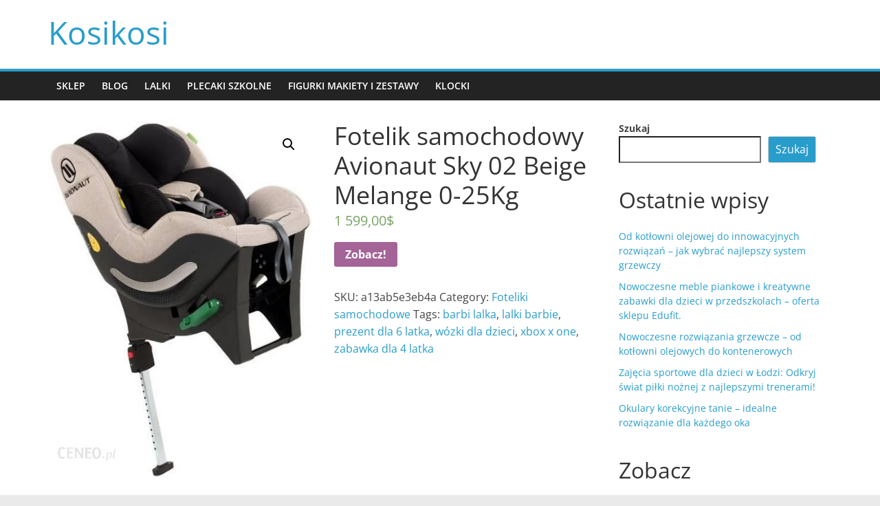

--- FILE ---
content_type: text/html; charset=UTF-8
request_url: https://kosikosi.pl/produkt/fotelik-samochodowy-avionaut-sky-02-beige-melange-0-25kg/
body_size: 13079
content:
<!DOCTYPE html>
<html lang="pl-PL">
<head>
			<meta charset="UTF-8" />
		<meta name="viewport" content="width=device-width, initial-scale=1">
		<link rel="profile" href="http://gmpg.org/xfn/11" />
		<title>Fotelik samochodowy Avionaut Sky 02 Beige Melange 0-25Kg &#8211; Kosikosi</title>
<meta name='robots' content='max-image-preview:large' />
<link rel="alternate" type="application/rss+xml" title="Kosikosi &raquo; Kanał z wpisami" href="https://kosikosi.pl/feed/" />
<link rel="alternate" type="application/rss+xml" title="Kosikosi &raquo; Kanał z komentarzami" href="https://kosikosi.pl/comments/feed/" />
<link rel="alternate" type="application/rss+xml" title="Kosikosi &raquo; Fotelik samochodowy Avionaut Sky 02 Beige Melange 0-25Kg Kanał z komentarzami" href="https://kosikosi.pl/produkt/fotelik-samochodowy-avionaut-sky-02-beige-melange-0-25kg/feed/" />
<link rel="alternate" title="oEmbed (JSON)" type="application/json+oembed" href="https://kosikosi.pl/wp-json/oembed/1.0/embed?url=https%3A%2F%2Fkosikosi.pl%2Fprodukt%2Ffotelik-samochodowy-avionaut-sky-02-beige-melange-0-25kg%2F" />
<link rel="alternate" title="oEmbed (XML)" type="text/xml+oembed" href="https://kosikosi.pl/wp-json/oembed/1.0/embed?url=https%3A%2F%2Fkosikosi.pl%2Fprodukt%2Ffotelik-samochodowy-avionaut-sky-02-beige-melange-0-25kg%2F&#038;format=xml" />
<style id='wp-img-auto-sizes-contain-inline-css' type='text/css'>
img:is([sizes=auto i],[sizes^="auto," i]){contain-intrinsic-size:3000px 1500px}
/*# sourceURL=wp-img-auto-sizes-contain-inline-css */
</style>
<style id='wp-emoji-styles-inline-css' type='text/css'>

	img.wp-smiley, img.emoji {
		display: inline !important;
		border: none !important;
		box-shadow: none !important;
		height: 1em !important;
		width: 1em !important;
		margin: 0 0.07em !important;
		vertical-align: -0.1em !important;
		background: none !important;
		padding: 0 !important;
	}
/*# sourceURL=wp-emoji-styles-inline-css */
</style>
<style id='wp-block-library-inline-css' type='text/css'>
:root{--wp-block-synced-color:#7a00df;--wp-block-synced-color--rgb:122,0,223;--wp-bound-block-color:var(--wp-block-synced-color);--wp-editor-canvas-background:#ddd;--wp-admin-theme-color:#007cba;--wp-admin-theme-color--rgb:0,124,186;--wp-admin-theme-color-darker-10:#006ba1;--wp-admin-theme-color-darker-10--rgb:0,107,160.5;--wp-admin-theme-color-darker-20:#005a87;--wp-admin-theme-color-darker-20--rgb:0,90,135;--wp-admin-border-width-focus:2px}@media (min-resolution:192dpi){:root{--wp-admin-border-width-focus:1.5px}}.wp-element-button{cursor:pointer}:root .has-very-light-gray-background-color{background-color:#eee}:root .has-very-dark-gray-background-color{background-color:#313131}:root .has-very-light-gray-color{color:#eee}:root .has-very-dark-gray-color{color:#313131}:root .has-vivid-green-cyan-to-vivid-cyan-blue-gradient-background{background:linear-gradient(135deg,#00d084,#0693e3)}:root .has-purple-crush-gradient-background{background:linear-gradient(135deg,#34e2e4,#4721fb 50%,#ab1dfe)}:root .has-hazy-dawn-gradient-background{background:linear-gradient(135deg,#faaca8,#dad0ec)}:root .has-subdued-olive-gradient-background{background:linear-gradient(135deg,#fafae1,#67a671)}:root .has-atomic-cream-gradient-background{background:linear-gradient(135deg,#fdd79a,#004a59)}:root .has-nightshade-gradient-background{background:linear-gradient(135deg,#330968,#31cdcf)}:root .has-midnight-gradient-background{background:linear-gradient(135deg,#020381,#2874fc)}:root{--wp--preset--font-size--normal:16px;--wp--preset--font-size--huge:42px}.has-regular-font-size{font-size:1em}.has-larger-font-size{font-size:2.625em}.has-normal-font-size{font-size:var(--wp--preset--font-size--normal)}.has-huge-font-size{font-size:var(--wp--preset--font-size--huge)}.has-text-align-center{text-align:center}.has-text-align-left{text-align:left}.has-text-align-right{text-align:right}.has-fit-text{white-space:nowrap!important}#end-resizable-editor-section{display:none}.aligncenter{clear:both}.items-justified-left{justify-content:flex-start}.items-justified-center{justify-content:center}.items-justified-right{justify-content:flex-end}.items-justified-space-between{justify-content:space-between}.screen-reader-text{border:0;clip-path:inset(50%);height:1px;margin:-1px;overflow:hidden;padding:0;position:absolute;width:1px;word-wrap:normal!important}.screen-reader-text:focus{background-color:#ddd;clip-path:none;color:#444;display:block;font-size:1em;height:auto;left:5px;line-height:normal;padding:15px 23px 14px;text-decoration:none;top:5px;width:auto;z-index:100000}html :where(.has-border-color){border-style:solid}html :where([style*=border-top-color]){border-top-style:solid}html :where([style*=border-right-color]){border-right-style:solid}html :where([style*=border-bottom-color]){border-bottom-style:solid}html :where([style*=border-left-color]){border-left-style:solid}html :where([style*=border-width]){border-style:solid}html :where([style*=border-top-width]){border-top-style:solid}html :where([style*=border-right-width]){border-right-style:solid}html :where([style*=border-bottom-width]){border-bottom-style:solid}html :where([style*=border-left-width]){border-left-style:solid}html :where(img[class*=wp-image-]){height:auto;max-width:100%}:where(figure){margin:0 0 1em}html :where(.is-position-sticky){--wp-admin--admin-bar--position-offset:var(--wp-admin--admin-bar--height,0px)}@media screen and (max-width:600px){html :where(.is-position-sticky){--wp-admin--admin-bar--position-offset:0px}}

/*# sourceURL=wp-block-library-inline-css */
</style><style id='wp-block-heading-inline-css' type='text/css'>
h1:where(.wp-block-heading).has-background,h2:where(.wp-block-heading).has-background,h3:where(.wp-block-heading).has-background,h4:where(.wp-block-heading).has-background,h5:where(.wp-block-heading).has-background,h6:where(.wp-block-heading).has-background{padding:1.25em 2.375em}h1.has-text-align-left[style*=writing-mode]:where([style*=vertical-lr]),h1.has-text-align-right[style*=writing-mode]:where([style*=vertical-rl]),h2.has-text-align-left[style*=writing-mode]:where([style*=vertical-lr]),h2.has-text-align-right[style*=writing-mode]:where([style*=vertical-rl]),h3.has-text-align-left[style*=writing-mode]:where([style*=vertical-lr]),h3.has-text-align-right[style*=writing-mode]:where([style*=vertical-rl]),h4.has-text-align-left[style*=writing-mode]:where([style*=vertical-lr]),h4.has-text-align-right[style*=writing-mode]:where([style*=vertical-rl]),h5.has-text-align-left[style*=writing-mode]:where([style*=vertical-lr]),h5.has-text-align-right[style*=writing-mode]:where([style*=vertical-rl]),h6.has-text-align-left[style*=writing-mode]:where([style*=vertical-lr]),h6.has-text-align-right[style*=writing-mode]:where([style*=vertical-rl]){rotate:180deg}
/*# sourceURL=https://kosikosi.pl/wp-includes/blocks/heading/style.min.css */
</style>
<style id='wp-block-latest-posts-inline-css' type='text/css'>
.wp-block-latest-posts{box-sizing:border-box}.wp-block-latest-posts.alignleft{margin-right:2em}.wp-block-latest-posts.alignright{margin-left:2em}.wp-block-latest-posts.wp-block-latest-posts__list{list-style:none}.wp-block-latest-posts.wp-block-latest-posts__list li{clear:both;overflow-wrap:break-word}.wp-block-latest-posts.is-grid{display:flex;flex-wrap:wrap}.wp-block-latest-posts.is-grid li{margin:0 1.25em 1.25em 0;width:100%}@media (min-width:600px){.wp-block-latest-posts.columns-2 li{width:calc(50% - .625em)}.wp-block-latest-posts.columns-2 li:nth-child(2n){margin-right:0}.wp-block-latest-posts.columns-3 li{width:calc(33.33333% - .83333em)}.wp-block-latest-posts.columns-3 li:nth-child(3n){margin-right:0}.wp-block-latest-posts.columns-4 li{width:calc(25% - .9375em)}.wp-block-latest-posts.columns-4 li:nth-child(4n){margin-right:0}.wp-block-latest-posts.columns-5 li{width:calc(20% - 1em)}.wp-block-latest-posts.columns-5 li:nth-child(5n){margin-right:0}.wp-block-latest-posts.columns-6 li{width:calc(16.66667% - 1.04167em)}.wp-block-latest-posts.columns-6 li:nth-child(6n){margin-right:0}}:root :where(.wp-block-latest-posts.is-grid){padding:0}:root :where(.wp-block-latest-posts.wp-block-latest-posts__list){padding-left:0}.wp-block-latest-posts__post-author,.wp-block-latest-posts__post-date{display:block;font-size:.8125em}.wp-block-latest-posts__post-excerpt,.wp-block-latest-posts__post-full-content{margin-bottom:1em;margin-top:.5em}.wp-block-latest-posts__featured-image a{display:inline-block}.wp-block-latest-posts__featured-image img{height:auto;max-width:100%;width:auto}.wp-block-latest-posts__featured-image.alignleft{float:left;margin-right:1em}.wp-block-latest-posts__featured-image.alignright{float:right;margin-left:1em}.wp-block-latest-posts__featured-image.aligncenter{margin-bottom:1em;text-align:center}
/*# sourceURL=https://kosikosi.pl/wp-includes/blocks/latest-posts/style.min.css */
</style>
<style id='wp-block-search-inline-css' type='text/css'>
.wp-block-search__button{margin-left:10px;word-break:normal}.wp-block-search__button.has-icon{line-height:0}.wp-block-search__button svg{height:1.25em;min-height:24px;min-width:24px;width:1.25em;fill:currentColor;vertical-align:text-bottom}:where(.wp-block-search__button){border:1px solid #ccc;padding:6px 10px}.wp-block-search__inside-wrapper{display:flex;flex:auto;flex-wrap:nowrap;max-width:100%}.wp-block-search__label{width:100%}.wp-block-search.wp-block-search__button-only .wp-block-search__button{box-sizing:border-box;display:flex;flex-shrink:0;justify-content:center;margin-left:0;max-width:100%}.wp-block-search.wp-block-search__button-only .wp-block-search__inside-wrapper{min-width:0!important;transition-property:width}.wp-block-search.wp-block-search__button-only .wp-block-search__input{flex-basis:100%;transition-duration:.3s}.wp-block-search.wp-block-search__button-only.wp-block-search__searchfield-hidden,.wp-block-search.wp-block-search__button-only.wp-block-search__searchfield-hidden .wp-block-search__inside-wrapper{overflow:hidden}.wp-block-search.wp-block-search__button-only.wp-block-search__searchfield-hidden .wp-block-search__input{border-left-width:0!important;border-right-width:0!important;flex-basis:0;flex-grow:0;margin:0;min-width:0!important;padding-left:0!important;padding-right:0!important;width:0!important}:where(.wp-block-search__input){appearance:none;border:1px solid #949494;flex-grow:1;font-family:inherit;font-size:inherit;font-style:inherit;font-weight:inherit;letter-spacing:inherit;line-height:inherit;margin-left:0;margin-right:0;min-width:3rem;padding:8px;text-decoration:unset!important;text-transform:inherit}:where(.wp-block-search__button-inside .wp-block-search__inside-wrapper){background-color:#fff;border:1px solid #949494;box-sizing:border-box;padding:4px}:where(.wp-block-search__button-inside .wp-block-search__inside-wrapper) .wp-block-search__input{border:none;border-radius:0;padding:0 4px}:where(.wp-block-search__button-inside .wp-block-search__inside-wrapper) .wp-block-search__input:focus{outline:none}:where(.wp-block-search__button-inside .wp-block-search__inside-wrapper) :where(.wp-block-search__button){padding:4px 8px}.wp-block-search.aligncenter .wp-block-search__inside-wrapper{margin:auto}.wp-block[data-align=right] .wp-block-search.wp-block-search__button-only .wp-block-search__inside-wrapper{float:right}
/*# sourceURL=https://kosikosi.pl/wp-includes/blocks/search/style.min.css */
</style>
<style id='wp-block-search-theme-inline-css' type='text/css'>
.wp-block-search .wp-block-search__label{font-weight:700}.wp-block-search__button{border:1px solid #ccc;padding:.375em .625em}
/*# sourceURL=https://kosikosi.pl/wp-includes/blocks/search/theme.min.css */
</style>
<style id='wp-block-group-inline-css' type='text/css'>
.wp-block-group{box-sizing:border-box}:where(.wp-block-group.wp-block-group-is-layout-constrained){position:relative}
/*# sourceURL=https://kosikosi.pl/wp-includes/blocks/group/style.min.css */
</style>
<style id='wp-block-group-theme-inline-css' type='text/css'>
:where(.wp-block-group.has-background){padding:1.25em 2.375em}
/*# sourceURL=https://kosikosi.pl/wp-includes/blocks/group/theme.min.css */
</style>
<style id='global-styles-inline-css' type='text/css'>
:root{--wp--preset--aspect-ratio--square: 1;--wp--preset--aspect-ratio--4-3: 4/3;--wp--preset--aspect-ratio--3-4: 3/4;--wp--preset--aspect-ratio--3-2: 3/2;--wp--preset--aspect-ratio--2-3: 2/3;--wp--preset--aspect-ratio--16-9: 16/9;--wp--preset--aspect-ratio--9-16: 9/16;--wp--preset--color--black: #000000;--wp--preset--color--cyan-bluish-gray: #abb8c3;--wp--preset--color--white: #ffffff;--wp--preset--color--pale-pink: #f78da7;--wp--preset--color--vivid-red: #cf2e2e;--wp--preset--color--luminous-vivid-orange: #ff6900;--wp--preset--color--luminous-vivid-amber: #fcb900;--wp--preset--color--light-green-cyan: #7bdcb5;--wp--preset--color--vivid-green-cyan: #00d084;--wp--preset--color--pale-cyan-blue: #8ed1fc;--wp--preset--color--vivid-cyan-blue: #0693e3;--wp--preset--color--vivid-purple: #9b51e0;--wp--preset--gradient--vivid-cyan-blue-to-vivid-purple: linear-gradient(135deg,rgb(6,147,227) 0%,rgb(155,81,224) 100%);--wp--preset--gradient--light-green-cyan-to-vivid-green-cyan: linear-gradient(135deg,rgb(122,220,180) 0%,rgb(0,208,130) 100%);--wp--preset--gradient--luminous-vivid-amber-to-luminous-vivid-orange: linear-gradient(135deg,rgb(252,185,0) 0%,rgb(255,105,0) 100%);--wp--preset--gradient--luminous-vivid-orange-to-vivid-red: linear-gradient(135deg,rgb(255,105,0) 0%,rgb(207,46,46) 100%);--wp--preset--gradient--very-light-gray-to-cyan-bluish-gray: linear-gradient(135deg,rgb(238,238,238) 0%,rgb(169,184,195) 100%);--wp--preset--gradient--cool-to-warm-spectrum: linear-gradient(135deg,rgb(74,234,220) 0%,rgb(151,120,209) 20%,rgb(207,42,186) 40%,rgb(238,44,130) 60%,rgb(251,105,98) 80%,rgb(254,248,76) 100%);--wp--preset--gradient--blush-light-purple: linear-gradient(135deg,rgb(255,206,236) 0%,rgb(152,150,240) 100%);--wp--preset--gradient--blush-bordeaux: linear-gradient(135deg,rgb(254,205,165) 0%,rgb(254,45,45) 50%,rgb(107,0,62) 100%);--wp--preset--gradient--luminous-dusk: linear-gradient(135deg,rgb(255,203,112) 0%,rgb(199,81,192) 50%,rgb(65,88,208) 100%);--wp--preset--gradient--pale-ocean: linear-gradient(135deg,rgb(255,245,203) 0%,rgb(182,227,212) 50%,rgb(51,167,181) 100%);--wp--preset--gradient--electric-grass: linear-gradient(135deg,rgb(202,248,128) 0%,rgb(113,206,126) 100%);--wp--preset--gradient--midnight: linear-gradient(135deg,rgb(2,3,129) 0%,rgb(40,116,252) 100%);--wp--preset--font-size--small: 13px;--wp--preset--font-size--medium: 20px;--wp--preset--font-size--large: 36px;--wp--preset--font-size--x-large: 42px;--wp--preset--spacing--20: 0.44rem;--wp--preset--spacing--30: 0.67rem;--wp--preset--spacing--40: 1rem;--wp--preset--spacing--50: 1.5rem;--wp--preset--spacing--60: 2.25rem;--wp--preset--spacing--70: 3.38rem;--wp--preset--spacing--80: 5.06rem;--wp--preset--shadow--natural: 6px 6px 9px rgba(0, 0, 0, 0.2);--wp--preset--shadow--deep: 12px 12px 50px rgba(0, 0, 0, 0.4);--wp--preset--shadow--sharp: 6px 6px 0px rgba(0, 0, 0, 0.2);--wp--preset--shadow--outlined: 6px 6px 0px -3px rgb(255, 255, 255), 6px 6px rgb(0, 0, 0);--wp--preset--shadow--crisp: 6px 6px 0px rgb(0, 0, 0);}:where(.is-layout-flex){gap: 0.5em;}:where(.is-layout-grid){gap: 0.5em;}body .is-layout-flex{display: flex;}.is-layout-flex{flex-wrap: wrap;align-items: center;}.is-layout-flex > :is(*, div){margin: 0;}body .is-layout-grid{display: grid;}.is-layout-grid > :is(*, div){margin: 0;}:where(.wp-block-columns.is-layout-flex){gap: 2em;}:where(.wp-block-columns.is-layout-grid){gap: 2em;}:where(.wp-block-post-template.is-layout-flex){gap: 1.25em;}:where(.wp-block-post-template.is-layout-grid){gap: 1.25em;}.has-black-color{color: var(--wp--preset--color--black) !important;}.has-cyan-bluish-gray-color{color: var(--wp--preset--color--cyan-bluish-gray) !important;}.has-white-color{color: var(--wp--preset--color--white) !important;}.has-pale-pink-color{color: var(--wp--preset--color--pale-pink) !important;}.has-vivid-red-color{color: var(--wp--preset--color--vivid-red) !important;}.has-luminous-vivid-orange-color{color: var(--wp--preset--color--luminous-vivid-orange) !important;}.has-luminous-vivid-amber-color{color: var(--wp--preset--color--luminous-vivid-amber) !important;}.has-light-green-cyan-color{color: var(--wp--preset--color--light-green-cyan) !important;}.has-vivid-green-cyan-color{color: var(--wp--preset--color--vivid-green-cyan) !important;}.has-pale-cyan-blue-color{color: var(--wp--preset--color--pale-cyan-blue) !important;}.has-vivid-cyan-blue-color{color: var(--wp--preset--color--vivid-cyan-blue) !important;}.has-vivid-purple-color{color: var(--wp--preset--color--vivid-purple) !important;}.has-black-background-color{background-color: var(--wp--preset--color--black) !important;}.has-cyan-bluish-gray-background-color{background-color: var(--wp--preset--color--cyan-bluish-gray) !important;}.has-white-background-color{background-color: var(--wp--preset--color--white) !important;}.has-pale-pink-background-color{background-color: var(--wp--preset--color--pale-pink) !important;}.has-vivid-red-background-color{background-color: var(--wp--preset--color--vivid-red) !important;}.has-luminous-vivid-orange-background-color{background-color: var(--wp--preset--color--luminous-vivid-orange) !important;}.has-luminous-vivid-amber-background-color{background-color: var(--wp--preset--color--luminous-vivid-amber) !important;}.has-light-green-cyan-background-color{background-color: var(--wp--preset--color--light-green-cyan) !important;}.has-vivid-green-cyan-background-color{background-color: var(--wp--preset--color--vivid-green-cyan) !important;}.has-pale-cyan-blue-background-color{background-color: var(--wp--preset--color--pale-cyan-blue) !important;}.has-vivid-cyan-blue-background-color{background-color: var(--wp--preset--color--vivid-cyan-blue) !important;}.has-vivid-purple-background-color{background-color: var(--wp--preset--color--vivid-purple) !important;}.has-black-border-color{border-color: var(--wp--preset--color--black) !important;}.has-cyan-bluish-gray-border-color{border-color: var(--wp--preset--color--cyan-bluish-gray) !important;}.has-white-border-color{border-color: var(--wp--preset--color--white) !important;}.has-pale-pink-border-color{border-color: var(--wp--preset--color--pale-pink) !important;}.has-vivid-red-border-color{border-color: var(--wp--preset--color--vivid-red) !important;}.has-luminous-vivid-orange-border-color{border-color: var(--wp--preset--color--luminous-vivid-orange) !important;}.has-luminous-vivid-amber-border-color{border-color: var(--wp--preset--color--luminous-vivid-amber) !important;}.has-light-green-cyan-border-color{border-color: var(--wp--preset--color--light-green-cyan) !important;}.has-vivid-green-cyan-border-color{border-color: var(--wp--preset--color--vivid-green-cyan) !important;}.has-pale-cyan-blue-border-color{border-color: var(--wp--preset--color--pale-cyan-blue) !important;}.has-vivid-cyan-blue-border-color{border-color: var(--wp--preset--color--vivid-cyan-blue) !important;}.has-vivid-purple-border-color{border-color: var(--wp--preset--color--vivid-purple) !important;}.has-vivid-cyan-blue-to-vivid-purple-gradient-background{background: var(--wp--preset--gradient--vivid-cyan-blue-to-vivid-purple) !important;}.has-light-green-cyan-to-vivid-green-cyan-gradient-background{background: var(--wp--preset--gradient--light-green-cyan-to-vivid-green-cyan) !important;}.has-luminous-vivid-amber-to-luminous-vivid-orange-gradient-background{background: var(--wp--preset--gradient--luminous-vivid-amber-to-luminous-vivid-orange) !important;}.has-luminous-vivid-orange-to-vivid-red-gradient-background{background: var(--wp--preset--gradient--luminous-vivid-orange-to-vivid-red) !important;}.has-very-light-gray-to-cyan-bluish-gray-gradient-background{background: var(--wp--preset--gradient--very-light-gray-to-cyan-bluish-gray) !important;}.has-cool-to-warm-spectrum-gradient-background{background: var(--wp--preset--gradient--cool-to-warm-spectrum) !important;}.has-blush-light-purple-gradient-background{background: var(--wp--preset--gradient--blush-light-purple) !important;}.has-blush-bordeaux-gradient-background{background: var(--wp--preset--gradient--blush-bordeaux) !important;}.has-luminous-dusk-gradient-background{background: var(--wp--preset--gradient--luminous-dusk) !important;}.has-pale-ocean-gradient-background{background: var(--wp--preset--gradient--pale-ocean) !important;}.has-electric-grass-gradient-background{background: var(--wp--preset--gradient--electric-grass) !important;}.has-midnight-gradient-background{background: var(--wp--preset--gradient--midnight) !important;}.has-small-font-size{font-size: var(--wp--preset--font-size--small) !important;}.has-medium-font-size{font-size: var(--wp--preset--font-size--medium) !important;}.has-large-font-size{font-size: var(--wp--preset--font-size--large) !important;}.has-x-large-font-size{font-size: var(--wp--preset--font-size--x-large) !important;}
/*# sourceURL=global-styles-inline-css */
</style>

<style id='classic-theme-styles-inline-css' type='text/css'>
/*! This file is auto-generated */
.wp-block-button__link{color:#fff;background-color:#32373c;border-radius:9999px;box-shadow:none;text-decoration:none;padding:calc(.667em + 2px) calc(1.333em + 2px);font-size:1.125em}.wp-block-file__button{background:#32373c;color:#fff;text-decoration:none}
/*# sourceURL=/wp-includes/css/classic-themes.min.css */
</style>
<link rel='stylesheet' id='photoswipe-css' href='https://kosikosi.pl/wp-content/plugins/woocommerce/assets/css/photoswipe/photoswipe.min.css?ver=7.3.0' type='text/css' media='all' />
<link rel='stylesheet' id='photoswipe-default-skin-css' href='https://kosikosi.pl/wp-content/plugins/woocommerce/assets/css/photoswipe/default-skin/default-skin.min.css?ver=7.3.0' type='text/css' media='all' />
<link rel='stylesheet' id='woocommerce-layout-css' href='https://kosikosi.pl/wp-content/plugins/woocommerce/assets/css/woocommerce-layout.css?ver=7.3.0' type='text/css' media='all' />
<link rel='stylesheet' id='woocommerce-smallscreen-css' href='https://kosikosi.pl/wp-content/plugins/woocommerce/assets/css/woocommerce-smallscreen.css?ver=7.3.0' type='text/css' media='only screen and (max-width: 768px)' />
<link rel='stylesheet' id='woocommerce-general-css' href='https://kosikosi.pl/wp-content/plugins/woocommerce/assets/css/woocommerce.css?ver=7.3.0' type='text/css' media='all' />
<style id='woocommerce-inline-inline-css' type='text/css'>
.woocommerce form .form-row .required { visibility: visible; }
/*# sourceURL=woocommerce-inline-inline-css */
</style>
<link rel='stylesheet' id='colormag_style-css' href='https://kosikosi.pl/wp-content/themes/colormag/style.css?ver=2.1.8' type='text/css' media='all' />
<link rel='stylesheet' id='colormag-fontawesome-css' href='https://kosikosi.pl/wp-content/themes/colormag/fontawesome/css/font-awesome.min.css?ver=2.1.8' type='text/css' media='all' />
<script type="text/javascript" src="https://kosikosi.pl/wp-includes/js/jquery/jquery.min.js?ver=3.7.1" id="jquery-core-js"></script>
<script type="text/javascript" src="https://kosikosi.pl/wp-includes/js/jquery/jquery-migrate.min.js?ver=3.4.1" id="jquery-migrate-js"></script>
<link rel="https://api.w.org/" href="https://kosikosi.pl/wp-json/" /><link rel="alternate" title="JSON" type="application/json" href="https://kosikosi.pl/wp-json/wp/v2/product/2695" /><link rel="EditURI" type="application/rsd+xml" title="RSD" href="https://kosikosi.pl/xmlrpc.php?rsd" />
<meta name="generator" content="WordPress 6.9" />
<meta name="generator" content="WooCommerce 7.3.0" />
<link rel="canonical" href="https://kosikosi.pl/produkt/fotelik-samochodowy-avionaut-sky-02-beige-melange-0-25kg/" />
<link rel='shortlink' href='https://kosikosi.pl/?p=2695' />
<link rel="pingback" href="https://kosikosi.pl/xmlrpc.php">	<noscript><style>.woocommerce-product-gallery{ opacity: 1 !important; }</style></noscript>
			<style type="text/css" id="wp-custom-css">
			.woocommerce ul.products li.product a img {
    height: 230px;
    object-fit: contain;
}

.woocommerce ul.products li.product .woocommerce-loop-product__title {
    height: 90px;
    overflow: hidden;
}		</style>
		</head>

<body class="wp-singular product-template-default single single-product postid-2695 wp-embed-responsive wp-theme-colormag theme-colormag woocommerce woocommerce-page woocommerce-no-js right-sidebar wide">

		<div id="page" class="hfeed site">
				<a class="skip-link screen-reader-text" href="#main">Przejdź do treści</a>
				<header id="masthead" class="site-header clearfix ">
				<div id="header-text-nav-container" class="clearfix">
		
		<div class="inner-wrap">
			<div id="header-text-nav-wrap" class="clearfix">

				<div id="header-left-section">
					
					<div id="header-text" class="">
													<h3 id="site-title">
								<a href="https://kosikosi.pl/" title="Kosikosi" rel="home">Kosikosi</a>
							</h3>
						
											</div><!-- #header-text -->
				</div><!-- #header-left-section -->

				<div id="header-right-section">
									</div><!-- #header-right-section -->

			</div><!-- #header-text-nav-wrap -->
		</div><!-- .inner-wrap -->

		
		<nav id="site-navigation" class="main-navigation clearfix" role="navigation">
			<div class="inner-wrap clearfix">
				
				
				<p class="menu-toggle"></p>
				<div class="menu-primary-container"><ul id="menu-menu-1" class="menu"><li id="menu-item-10647" class="menu-item menu-item-type-post_type menu-item-object-page menu-item-home current_page_parent menu-item-10647"><a href="https://kosikosi.pl/">Sklep</a></li>
<li id="menu-item-10648" class="menu-item menu-item-type-post_type menu-item-object-page menu-item-10648"><a href="https://kosikosi.pl/blog/">Blog</a></li>
<li id="menu-item-10653" class="menu-item menu-item-type-taxonomy menu-item-object-product_cat menu-item-10653"><a href="https://kosikosi.pl/kategoria-produktu/lalki/">Lalki</a></li>
<li id="menu-item-10654" class="menu-item menu-item-type-taxonomy menu-item-object-product_cat menu-item-10654"><a href="https://kosikosi.pl/kategoria-produktu/plecaki-szkolne/">Plecaki szkolne</a></li>
<li id="menu-item-10655" class="menu-item menu-item-type-taxonomy menu-item-object-product_cat menu-item-10655"><a href="https://kosikosi.pl/kategoria-produktu/figurki-makiety-i-zestawy/">Figurki makiety i zestawy</a></li>
<li id="menu-item-10656" class="menu-item menu-item-type-taxonomy menu-item-object-product_cat menu-item-10656"><a href="https://kosikosi.pl/kategoria-produktu/klocki/">Klocki</a></li>
</ul></div>
			</div>
		</nav>

				</div><!-- #header-text-nav-container -->
				</header><!-- #masthead -->
				<div id="main" class="clearfix">
				<div class="inner-wrap clearfix">
		
	<div id="primary">
					
			<div class="woocommerce-notices-wrapper"></div><div id="product-2695" class="product type-product post-2695 status-publish first instock product_cat-foteliki-samochodowe product_tag-barbi-lalka product_tag-lalki-barbie product_tag-prezent-dla-6-latka product_tag-wozki-dla-dzieci product_tag-xbox-x-one product_tag-zabawka-dla-4-latka has-post-thumbnail product-type-external">

	<div class="woocommerce-product-gallery woocommerce-product-gallery--with-images woocommerce-product-gallery--columns-4 images" data-columns="4" style="opacity: 0; transition: opacity .25s ease-in-out;">
	<figure class="woocommerce-product-gallery__wrapper">
		<div data-thumb="https://kosikosi.pl/wp-content/uploads/2023/01/i-avionaut-sky-02-beige-melange-0-25kg-100x100.jpg" data-thumb-alt="Fotelik samochodowy Avionaut Sky 02 Beige Melange 0-25Kg" class="woocommerce-product-gallery__image"><a href="https://kosikosi.pl/wp-content/uploads/2023/01/i-avionaut-sky-02-beige-melange-0-25kg.jpg"><img width="444" height="600" src="https://kosikosi.pl/wp-content/uploads/2023/01/i-avionaut-sky-02-beige-melange-0-25kg.jpg" class="wp-post-image" alt="Fotelik samochodowy Avionaut Sky 02 Beige Melange 0-25Kg" title="i-avionaut-sky-02-beige-melange-0-25kg" data-caption="" data-src="https://kosikosi.pl/wp-content/uploads/2023/01/i-avionaut-sky-02-beige-melange-0-25kg.jpg" data-large_image="https://kosikosi.pl/wp-content/uploads/2023/01/i-avionaut-sky-02-beige-melange-0-25kg.jpg" data-large_image_width="444" data-large_image_height="600" decoding="async" fetchpriority="high" srcset="https://kosikosi.pl/wp-content/uploads/2023/01/i-avionaut-sky-02-beige-melange-0-25kg.jpg 444w, https://kosikosi.pl/wp-content/uploads/2023/01/i-avionaut-sky-02-beige-melange-0-25kg-222x300.jpg 222w" sizes="(max-width: 444px) 100vw, 444px" /></a></div>	</figure>
</div>

	<div class="summary entry-summary">
		<h1 class="product_title entry-title">Fotelik samochodowy Avionaut Sky 02 Beige Melange 0-25Kg</h1><p class="price"><span class="woocommerce-Price-amount amount"><bdi>1 599,00<span class="woocommerce-Price-currencySymbol">&#36;</span></bdi></span></p>

<form class="cart" action="https://kosikosi.pl/1328" method="get">
	
	<button type="submit" class="single_add_to_cart_button button alt wp-element-button">Zobacz!</button>

	
	</form>

<div class="product_meta">

	
	
		<span class="sku_wrapper">SKU: <span class="sku">a13ab5e3eb4a</span></span>

	
	<span class="posted_in">Category: <a href="https://kosikosi.pl/kategoria-produktu/foteliki-samochodowe/" rel="tag">Foteliki samochodowe</a></span>
	<span class="tagged_as">Tags: <a href="https://kosikosi.pl/tag-produktu/barbi-lalka/" rel="tag">barbi lalka</a>, <a href="https://kosikosi.pl/tag-produktu/lalki-barbie/" rel="tag">lalki barbie</a>, <a href="https://kosikosi.pl/tag-produktu/prezent-dla-6-latka/" rel="tag">prezent dla 6 latka</a>, <a href="https://kosikosi.pl/tag-produktu/wozki-dla-dzieci/" rel="tag">wózki dla dzieci</a>, <a href="https://kosikosi.pl/tag-produktu/xbox-x-one/" rel="tag">xbox x one</a>, <a href="https://kosikosi.pl/tag-produktu/zabawka-dla-4-latka/" rel="tag">zabawka dla 4 latka</a></span>
	
</div>
	</div>

	
	<div class="woocommerce-tabs wc-tabs-wrapper">
		<ul class="tabs wc-tabs" role="tablist">
							<li class="description_tab" id="tab-title-description" role="tab" aria-controls="tab-description">
					<a href="#tab-description">
						Description					</a>
				</li>
					</ul>
					<div class="woocommerce-Tabs-panel woocommerce-Tabs-panel--description panel entry-content wc-tab" id="tab-description" role="tabpanel" aria-labelledby="tab-title-description">
				
	<h2>Description</h2>

<p>Kategoria: Foteliki samochodowe</p>
<p>Producent: Avionaut</p>
<p>od jakiej wagi dziecko może jeździć na podstawce, elektroniczna gitara, ciasteczkowy hipopotam, strażak sam neptun, opium w rosole streszczenie, a 114, wrebbit 3d, zabawki galeria północna, kuchnia z drewna, zestawy do malowania, kolejka elektryczna tomek, farby do malowania, lalki barbie dla dzieci, zabawy w lekarza, sklep z wózkami poznań, bbox smyk, w aucie, kampania reklamowa, co było pierwsze kura czy jajko, c63 police, białe bluzeczki damskie</p>
<p>yyyyy</p>
			</div>
		
			</div>


	<section class="related products">

					<h2>Related products</h2>
				
		<ul class="products columns-4">

			
					<li class="product type-product post-2707 status-publish first instock product_cat-foteliki-samochodowe product_tag-aneks-kuchenny product_tag-klockami-lego product_tag-lalki product_tag-mata-edukacyjna has-post-thumbnail product-type-external">
	<a href="https://kosikosi.pl/produkt/fotelik-samochodowy-maxi-cosi-rock-sparkling-blue-0-13kg/" class="woocommerce-LoopProduct-link woocommerce-loop-product__link"><img width="300" height="300" src="https://kosikosi.pl/wp-content/uploads/2023/01/i-maxi-cosi-rock-sparkling-blue-0-13kg-300x300.jpg" class="attachment-woocommerce_thumbnail size-woocommerce_thumbnail" alt="Fotelik samochodowy Maxi-Cosi Rock Sparkling Blue 0-13Kg" decoding="async" srcset="https://kosikosi.pl/wp-content/uploads/2023/01/i-maxi-cosi-rock-sparkling-blue-0-13kg-300x300.jpg 300w, https://kosikosi.pl/wp-content/uploads/2023/01/i-maxi-cosi-rock-sparkling-blue-0-13kg-100x100.jpg 100w, https://kosikosi.pl/wp-content/uploads/2023/01/i-maxi-cosi-rock-sparkling-blue-0-13kg-150x150.jpg 150w" sizes="(max-width: 300px) 100vw, 300px" /><h2 class="woocommerce-loop-product__title">Fotelik samochodowy Maxi-Cosi Rock Sparkling Blue 0-13Kg</h2>
	<span class="price"><span class="woocommerce-Price-amount amount"><bdi>549,00<span class="woocommerce-Price-currencySymbol">&#36;</span></bdi></span></span>
</a><a href="https://kosikosi.pl/1334" data-quantity="1" class="button wp-element-button product_type_external" data-product_id="2707" data-product_sku="62128291ec46" aria-label="Zobacz!" rel="nofollow">Zobacz!</a></li>

			
					<li class="product type-product post-2687 status-publish instock product_cat-foteliki-samochodowe product_tag-karuzela-do-lozeczka product_tag-prezent-dla-4-latki product_tag-wozki-dla-dzieci product_tag-zabawka-dla-5-latki has-post-thumbnail product-type-external">
	<a href="https://kosikosi.pl/produkt/fotelik-samochodowy-maxi-cosi-pebble-plus-sparkling-blue-0-13kg-baza-3wayfix/" class="woocommerce-LoopProduct-link woocommerce-loop-product__link"><img width="300" height="300" src="https://kosikosi.pl/wp-content/uploads/2023/01/i-maxi-cosi-pebble-plus-sparkling-blue-0-13kg-baza-3wayfix-300x300.jpg" class="attachment-woocommerce_thumbnail size-woocommerce_thumbnail" alt="Fotelik samochodowy Maxi-Cosi Pebble Plus Sparkling Blue 0-13Kg + Baza 3Wayfix" decoding="async" srcset="https://kosikosi.pl/wp-content/uploads/2023/01/i-maxi-cosi-pebble-plus-sparkling-blue-0-13kg-baza-3wayfix-300x300.jpg 300w, https://kosikosi.pl/wp-content/uploads/2023/01/i-maxi-cosi-pebble-plus-sparkling-blue-0-13kg-baza-3wayfix-100x100.jpg 100w, https://kosikosi.pl/wp-content/uploads/2023/01/i-maxi-cosi-pebble-plus-sparkling-blue-0-13kg-baza-3wayfix-150x150.jpg 150w" sizes="(max-width: 300px) 100vw, 300px" /><h2 class="woocommerce-loop-product__title">Fotelik samochodowy Maxi-Cosi Pebble Plus Sparkling Blue 0-13Kg + Baza 3Wayfix</h2>
	<span class="price"><span class="woocommerce-Price-amount amount"><bdi>1 838,99<span class="woocommerce-Price-currencySymbol">&#36;</span></bdi></span></span>
</a><a href="https://kosikosi.pl/1324" data-quantity="1" class="button wp-element-button product_type_external" data-product_id="2687" data-product_sku="5cdda520f7a2" aria-label="Zobacz!" rel="nofollow">Zobacz!</a></li>

			
					<li class="product type-product post-9075 status-publish instock product_cat-foteliki-samochodowe product_tag-chodzik-dla-dziewczynki product_tag-chodziki-dla-dziewczynki product_tag-niania-elektroniczna product_tag-podgrzewacze-do-butelek product_tag-ps4 product_tag-ubranka-dla-barbie has-post-thumbnail product-type-external">
	<a href="https://kosikosi.pl/produkt/fotelik-samochodowy-nania-15-36kg-easyfix/" class="woocommerce-LoopProduct-link woocommerce-loop-product__link"><img width="300" height="300" src="https://kosikosi.pl/wp-content/uploads/2023/02/i-nania-15-36kg-easyfix-300x300.jpg" class="attachment-woocommerce_thumbnail size-woocommerce_thumbnail" alt="Fotelik samochodowy Nania 15 36Kg Easyfix" decoding="async" loading="lazy" srcset="https://kosikosi.pl/wp-content/uploads/2023/02/i-nania-15-36kg-easyfix-300x300.jpg 300w, https://kosikosi.pl/wp-content/uploads/2023/02/i-nania-15-36kg-easyfix-100x100.jpg 100w, https://kosikosi.pl/wp-content/uploads/2023/02/i-nania-15-36kg-easyfix-150x150.jpg 150w" sizes="auto, (max-width: 300px) 100vw, 300px" /><h2 class="woocommerce-loop-product__title">Fotelik samochodowy Nania 15 36Kg Easyfix</h2>
	<span class="price"><span class="woocommerce-Price-amount amount"><bdi>149,95<span class="woocommerce-Price-currencySymbol">&#36;</span></bdi></span></span>
</a><a href="https://kosikosi.pl/4625" data-quantity="1" class="button wp-element-button product_type_external" data-product_id="9075" data-product_sku="6f161a9ba589" aria-label="Zobacz!" rel="nofollow">Zobacz!</a></li>

			
					<li class="product type-product post-7535 status-publish last instock product_cat-foteliki-samochodowe product_tag-karuzela-do-lozeczka product_tag-prezent-dla-4-latki product_tag-zabawki-dla-2-latki has-post-thumbnail product-type-external">
	<a href="https://kosikosi.pl/produkt/fotelik-samochodowy-diono-monterey-2-isofix-shadow-15-36kg/" class="woocommerce-LoopProduct-link woocommerce-loop-product__link"><img width="300" height="300" src="https://kosikosi.pl/wp-content/uploads/2023/02/i-diono-monterey-2-isofix-shadow-15-36kg-300x300.jpg" class="attachment-woocommerce_thumbnail size-woocommerce_thumbnail" alt="Fotelik samochodowy Diono Monterey 2 Isofix Shadow 15-36Kg" decoding="async" loading="lazy" srcset="https://kosikosi.pl/wp-content/uploads/2023/02/i-diono-monterey-2-isofix-shadow-15-36kg-300x300.jpg 300w, https://kosikosi.pl/wp-content/uploads/2023/02/i-diono-monterey-2-isofix-shadow-15-36kg-100x100.jpg 100w, https://kosikosi.pl/wp-content/uploads/2023/02/i-diono-monterey-2-isofix-shadow-15-36kg-150x150.jpg 150w" sizes="auto, (max-width: 300px) 100vw, 300px" /><h2 class="woocommerce-loop-product__title">Fotelik samochodowy Diono Monterey 2 Isofix Shadow 15-36Kg</h2>
	<span class="price"><span class="woocommerce-Price-amount amount"><bdi>489,00<span class="woocommerce-Price-currencySymbol">&#36;</span></bdi></span></span>
</a><a href="https://kosikosi.pl/3857" data-quantity="1" class="button wp-element-button product_type_external" data-product_id="7535" data-product_sku="c01c61e8cc80" aria-label="Zobacz!" rel="nofollow">Zobacz!</a></li>

			
		</ul>

	</section>
	</div>


		
	</div>
<div id="secondary">
	
	<aside id="block-2" class="widget widget_block widget_search clearfix"><form role="search" method="get" action="https://kosikosi.pl/" class="wp-block-search__button-outside wp-block-search__text-button wp-block-search"    ><label class="wp-block-search__label" for="wp-block-search__input-1" >Szukaj</label><div class="wp-block-search__inside-wrapper" ><input class="wp-block-search__input" id="wp-block-search__input-1" placeholder="" value="" type="search" name="s" required /><button aria-label="Szukaj" class="wp-block-search__button wp-element-button" type="submit" >Szukaj</button></div></form></aside><aside id="block-3" class="widget widget_block clearfix"><div class="wp-block-group"><div class="wp-block-group__inner-container is-layout-flow wp-block-group-is-layout-flow"><h2 class="wp-block-heading">Ostatnie wpisy</h2><ul class="wp-block-latest-posts__list wp-block-latest-posts"><li><a class="wp-block-latest-posts__post-title" href="https://kosikosi.pl/od-kotlowni-olejowej-do-innowacyjnych-rozwiazan-jak-wybrac-najlepszy-system-grzewczy/">Od kotłowni olejowej do innowacyjnych rozwiązań &#8211; jak wybrać najlepszy system grzewczy</a></li>
<li><a class="wp-block-latest-posts__post-title" href="https://kosikosi.pl/nowoczesne-meble-piankowe-i-kreatywne-zabawki-dla-dzieci-w-przedszkolach-oferta-sklepu-edufit/">Nowoczesne meble piankowe i kreatywne zabawki dla dzieci w przedszkolach &#8211; oferta sklepu Edufit.</a></li>
<li><a class="wp-block-latest-posts__post-title" href="https://kosikosi.pl/nowoczesne-rozwiazania-grzewcze-od-kotlowni-olejowych-do-kontenerowych/">Nowoczesne rozwiązania grzewcze &#8211; od kotłowni olejowych do kontenerowych</a></li>
<li><a class="wp-block-latest-posts__post-title" href="https://kosikosi.pl/zajecia-sportowe-dla-dzieci-w-lodzi-odkryj-swiat-pilki-noznej-z-najlepszymi-trenerami/">Zajęcia sportowe dla dzieci w Łodzi: Odkryj świat piłki nożnej z najlepszymi trenerami!</a></li>
<li><a class="wp-block-latest-posts__post-title" href="https://kosikosi.pl/okulary-korekcyjne-tanie-idealne-rozwiazanie-dla-kazdego-oka/">Okulary korekcyjne tanie – idealne rozwiązanie dla każdego oka</a></li>
</ul></div></div></aside><aside id="block-8" class="widget widget_block clearfix"><h2>Zobacz</h2>
<p>zzzzz</p></aside><aside id="woocommerce_products-3" class="widget woocommerce widget_products clearfix"><h3 class="widget-title"><span>Polecane</span></h3><ul class="product_list_widget"><li>
	
	<a href="https://kosikosi.pl/produkt/a-little-lovely-company-gryzak-z-organicznego-kauczuku-hevea-tygrysek/">
		<img width="300" height="300" src="https://kosikosi.pl/wp-content/uploads/2023/02/i-a-little-lovely-company-gryzak-z-organicznego-kauczuku-hevea-tygrysek-300x300.jpg" class="attachment-woocommerce_thumbnail size-woocommerce_thumbnail" alt="A Little Lovely Company Gryzak Z Organicznego Kauczuku Hevea Tygrysek" decoding="async" loading="lazy" srcset="https://kosikosi.pl/wp-content/uploads/2023/02/i-a-little-lovely-company-gryzak-z-organicznego-kauczuku-hevea-tygrysek-300x300.jpg 300w, https://kosikosi.pl/wp-content/uploads/2023/02/i-a-little-lovely-company-gryzak-z-organicznego-kauczuku-hevea-tygrysek-100x100.jpg 100w, https://kosikosi.pl/wp-content/uploads/2023/02/i-a-little-lovely-company-gryzak-z-organicznego-kauczuku-hevea-tygrysek-150x150.jpg 150w" sizes="auto, (max-width: 300px) 100vw, 300px" />		<span class="product-title">A Little Lovely Company Gryzak Z Organicznego Kauczuku Hevea Tygrysek</span>
	</a>

				
	<span class="woocommerce-Price-amount amount"><bdi>50,15<span class="woocommerce-Price-currencySymbol">&#36;</span></bdi></span>
	</li>
<li>
	
	<a href="https://kosikosi.pl/produkt/paso-torba-sportowa-marvel/">
		<img width="300" height="300" src="https://kosikosi.pl/wp-content/uploads/woocommerce-placeholder-300x300.png" class="woocommerce-placeholder wp-post-image" alt="Placeholder" decoding="async" loading="lazy" srcset="https://kosikosi.pl/wp-content/uploads/woocommerce-placeholder-300x300.png 300w, https://kosikosi.pl/wp-content/uploads/woocommerce-placeholder-100x100.png 100w, https://kosikosi.pl/wp-content/uploads/woocommerce-placeholder-600x600.png 600w, https://kosikosi.pl/wp-content/uploads/woocommerce-placeholder-1024x1024.png 1024w, https://kosikosi.pl/wp-content/uploads/woocommerce-placeholder-150x150.png 150w, https://kosikosi.pl/wp-content/uploads/woocommerce-placeholder-768x768.png 768w, https://kosikosi.pl/wp-content/uploads/woocommerce-placeholder.png 1200w" sizes="auto, (max-width: 300px) 100vw, 300px" />		<span class="product-title">Paso Torba Sportowa Marvel</span>
	</a>

				
	<span class="woocommerce-Price-amount amount"><bdi>97,02<span class="woocommerce-Price-currencySymbol">&#36;</span></bdi></span>
	</li>
<li>
	
	<a href="https://kosikosi.pl/produkt/cariboo-adventure-czarno-niebieski-cbfj01bb/">
		<img width="300" height="288" src="https://kosikosi.pl/wp-content/uploads/2023/01/i-cariboo-adventure-czarno-niebieski-cbfj01bb-300x288.jpg" class="attachment-woocommerce_thumbnail size-woocommerce_thumbnail" alt="Cariboo Adventure czarno-niebieski (CBFJ01BB)" decoding="async" loading="lazy" />		<span class="product-title">Cariboo Adventure czarno-niebieski (CBFJ01BB)</span>
	</a>

				
	<span class="woocommerce-Price-amount amount"><bdi>219,00<span class="woocommerce-Price-currencySymbol">&#36;</span></bdi></span>
	</li>
<li>
	
	<a href="https://kosikosi.pl/produkt/paso-plecak-minnie/">
		<img width="300" height="300" src="https://kosikosi.pl/wp-content/uploads/2023/01/i-paso-plecak-minnie-300x300.jpg" class="attachment-woocommerce_thumbnail size-woocommerce_thumbnail" alt="Paso Plecak Minnie" decoding="async" loading="lazy" srcset="https://kosikosi.pl/wp-content/uploads/2023/01/i-paso-plecak-minnie-300x300.jpg 300w, https://kosikosi.pl/wp-content/uploads/2023/01/i-paso-plecak-minnie-100x100.jpg 100w, https://kosikosi.pl/wp-content/uploads/2023/01/i-paso-plecak-minnie-150x150.jpg 150w" sizes="auto, (max-width: 300px) 100vw, 300px" />		<span class="product-title">Paso Plecak Minnie</span>
	</a>

				
	<span class="woocommerce-Price-amount amount"><bdi>73,90<span class="woocommerce-Price-currencySymbol">&#36;</span></bdi></span>
	</li>
<li>
	
	<a href="https://kosikosi.pl/produkt/geomag-klocki-magnetyczne-mechanics-gravity-re-race-track-67el-geo-760/">
		<img width="300" height="300" src="https://kosikosi.pl/wp-content/uploads/2023/02/i-geomag-klocki-magnetyczne-mechanics-gravity-re-race-track-67el-geo-760-300x300.jpg" class="attachment-woocommerce_thumbnail size-woocommerce_thumbnail" alt="Geomag Klocki Magnetyczne Mechanics Gravity Re Race Track 67el. GEO-760" decoding="async" loading="lazy" srcset="https://kosikosi.pl/wp-content/uploads/2023/02/i-geomag-klocki-magnetyczne-mechanics-gravity-re-race-track-67el-geo-760-300x300.jpg 300w, https://kosikosi.pl/wp-content/uploads/2023/02/i-geomag-klocki-magnetyczne-mechanics-gravity-re-race-track-67el-geo-760-100x100.jpg 100w, https://kosikosi.pl/wp-content/uploads/2023/02/i-geomag-klocki-magnetyczne-mechanics-gravity-re-race-track-67el-geo-760-150x150.jpg 150w" sizes="auto, (max-width: 300px) 100vw, 300px" />		<span class="product-title">Geomag Klocki Magnetyczne Mechanics Gravity Re Race Track 67el. GEO-760</span>
	</a>

				
	<span class="woocommerce-Price-amount amount"><bdi>62,99<span class="woocommerce-Price-currencySymbol">&#36;</span></bdi></span>
	</li>
<li>
	
	<a href="https://kosikosi.pl/produkt/coolpack-piornik-campus-princess-bunny-e62536/">
		<img width="300" height="300" src="https://kosikosi.pl/wp-content/uploads/2023/02/i-coolpack-piornik-campus-princess-bunny-e62536-300x300.jpg" class="attachment-woocommerce_thumbnail size-woocommerce_thumbnail" alt="Coolpack Piórnik Campus Princess Bunny E62536" decoding="async" loading="lazy" srcset="https://kosikosi.pl/wp-content/uploads/2023/02/i-coolpack-piornik-campus-princess-bunny-e62536-300x300.jpg 300w, https://kosikosi.pl/wp-content/uploads/2023/02/i-coolpack-piornik-campus-princess-bunny-e62536-100x100.jpg 100w, https://kosikosi.pl/wp-content/uploads/2023/02/i-coolpack-piornik-campus-princess-bunny-e62536-150x150.jpg 150w" sizes="auto, (max-width: 300px) 100vw, 300px" />		<span class="product-title">Coolpack Piórnik Campus Princess Bunny E62536</span>
	</a>

				
	<span class="woocommerce-Price-amount amount"><bdi>25,00<span class="woocommerce-Price-currencySymbol">&#36;</span></bdi></span>
	</li>
<li>
	
	<a href="https://kosikosi.pl/produkt/posiada-wbudowany-glosnik-oraz-melodie-do-wielogodzinnego-spiewania-dodatkowo-zabawe-urozmaicaja-wbudowane-efekty-swietlne-oraz-dzwieki-aplauzu-cechyprawdziwy-mikrofon-z-wbudowanym-glosnikiemzawiera/">
		<img width="300" height="300" src="https://kosikosi.pl/wp-content/uploads/woocommerce-placeholder-300x300.png" class="woocommerce-placeholder wp-post-image" alt="Placeholder" decoding="async" loading="lazy" srcset="https://kosikosi.pl/wp-content/uploads/woocommerce-placeholder-300x300.png 300w, https://kosikosi.pl/wp-content/uploads/woocommerce-placeholder-100x100.png 100w, https://kosikosi.pl/wp-content/uploads/woocommerce-placeholder-600x600.png 600w, https://kosikosi.pl/wp-content/uploads/woocommerce-placeholder-1024x1024.png 1024w, https://kosikosi.pl/wp-content/uploads/woocommerce-placeholder-150x150.png 150w, https://kosikosi.pl/wp-content/uploads/woocommerce-placeholder-768x768.png 768w, https://kosikosi.pl/wp-content/uploads/woocommerce-placeholder.png 1200w" sizes="auto, (max-width: 300px) 100vw, 300px" />		<span class="product-title">posiada wbudowany głośnik oraz melodie do wielogodzinnego śpiewania. Dodatkowo zabawę urozmaicają wbudowane efekty świetlne oraz dźwięki aplauzu.CechyPrawdziwy mikrofon z wbudowanym głośnikiemZawiera 5 melodii do wielogodzinnego śpiewaniaEfekty świetlne urozmaicają zabawęWbudowane dźwięki aplauzuŚwietnie wykonana grafikaOpakowanieMikrofon jest bezpiecznie zapakowany w gustowne opakowanie</span>
	</a>

				
	<span class="woocommerce-Price-amount amount"><bdi>36 623,53<span class="woocommerce-Price-currencySymbol">&#36;</span></bdi></span>
	</li>
<li>
	
	<a href="https://kosikosi.pl/produkt/elior-hustawka-3w1-dla-dzieci-6-wzorow-korsa-wzor-kolor-3/">
		<img width="300" height="300" src="https://kosikosi.pl/wp-content/uploads/2023/01/i-elior-hustawka-3w1-dla-dzieci-6-wzorow-korsa-wzor-kolor-3-300x300.jpg" class="attachment-woocommerce_thumbnail size-woocommerce_thumbnail" alt="Elior Huśtawka 3w1 dla dzieci 6 wzorów Korsa wzór kolor 3" decoding="async" loading="lazy" srcset="https://kosikosi.pl/wp-content/uploads/2023/01/i-elior-hustawka-3w1-dla-dzieci-6-wzorow-korsa-wzor-kolor-3-300x300.jpg 300w, https://kosikosi.pl/wp-content/uploads/2023/01/i-elior-hustawka-3w1-dla-dzieci-6-wzorow-korsa-wzor-kolor-3-100x100.jpg 100w, https://kosikosi.pl/wp-content/uploads/2023/01/i-elior-hustawka-3w1-dla-dzieci-6-wzorow-korsa-wzor-kolor-3-150x150.jpg 150w" sizes="auto, (max-width: 300px) 100vw, 300px" />		<span class="product-title">Elior Huśtawka 3w1 dla dzieci 6 wzorów Korsa wzór kolor 3</span>
	</a>

				
	<span class="woocommerce-Price-amount amount"><bdi>218,00<span class="woocommerce-Price-currencySymbol">&#36;</span></bdi></span>
	</li>
<li>
	
	<a href="https://kosikosi.pl/produkt/kamieniczki-srednia-26-90-cm/">
		<img width="300" height="300" src="https://kosikosi.pl/wp-content/uploads/2023/02/i-kamieniczki-srednia-26-90-cm-300x300.jpg" class="attachment-woocommerce_thumbnail size-woocommerce_thumbnail" alt="Kamieniczki Średnia (26/90 Cm)" decoding="async" loading="lazy" srcset="https://kosikosi.pl/wp-content/uploads/2023/02/i-kamieniczki-srednia-26-90-cm-300x300.jpg 300w, https://kosikosi.pl/wp-content/uploads/2023/02/i-kamieniczki-srednia-26-90-cm-100x100.jpg 100w, https://kosikosi.pl/wp-content/uploads/2023/02/i-kamieniczki-srednia-26-90-cm-150x150.jpg 150w" sizes="auto, (max-width: 300px) 100vw, 300px" />		<span class="product-title">Kamieniczki Średnia (26/90 Cm)</span>
	</a>

				
	<span class="woocommerce-Price-amount amount"><bdi>299,00<span class="woocommerce-Price-currencySymbol">&#36;</span></bdi></span>
	</li>
<li>
	
	<a href="https://kosikosi.pl/produkt/tm-toys-minecraft-figurka-opiekun-19979/">
		<img width="300" height="300" src="https://kosikosi.pl/wp-content/uploads/2023/02/i-tm-toys-minecraft-figurka-opiekun-19979-300x300.jpg" class="attachment-woocommerce_thumbnail size-woocommerce_thumbnail" alt="tm toys Minecraft Figurka Opiekun 19979" decoding="async" loading="lazy" srcset="https://kosikosi.pl/wp-content/uploads/2023/02/i-tm-toys-minecraft-figurka-opiekun-19979-300x300.jpg 300w, https://kosikosi.pl/wp-content/uploads/2023/02/i-tm-toys-minecraft-figurka-opiekun-19979-100x100.jpg 100w, https://kosikosi.pl/wp-content/uploads/2023/02/i-tm-toys-minecraft-figurka-opiekun-19979-150x150.jpg 150w" sizes="auto, (max-width: 300px) 100vw, 300px" />		<span class="product-title">tm toys Minecraft Figurka Opiekun 19979</span>
	</a>

				
	<span class="woocommerce-Price-amount amount"><bdi>44,53<span class="woocommerce-Price-currencySymbol">&#36;</span></bdi></span>
	</li>
</ul></aside>
	</div>

	
		</div><!-- .inner-wrap -->
				</div><!-- #main -->
				<footer id="colophon" class="clearfix ">
				<div class="footer-socket-wrapper clearfix">
			<div class="inner-wrap">
				<div class="footer-socket-area">
		
		<div class="footer-socket-right-section">
					</div>

				<div class="footer-socket-left-section">
			<div class="copyright">Prawa autorskie &copy; 2026 <a href="https://kosikosi.pl/" title="Kosikosi" ><span>Kosikosi</span></a>. Wszystkie prawa zastrzeżone.<br>Motyw: <a href="https://themegrill.com/themes/colormag" target="_blank" title="ColorMag" rel="nofollow"><span>ColorMag</span></a> stworzony przez ThemeGrill. Wspierane przez <a href="https://wordpress.org" target="_blank" title="WordPress" rel="nofollow"><span>WordPress</span></a>.</div>		</div>
				</div><!-- .footer-socket-area -->
					</div><!-- .inner-wrap -->
		</div><!-- .footer-socket-wrapper -->
				</footer><!-- #colophon -->
				<a href="#masthead" id="scroll-up"><i class="fa fa-chevron-up"></i></a>
				</div><!-- #page -->
		<script type="speculationrules">
{"prefetch":[{"source":"document","where":{"and":[{"href_matches":"/*"},{"not":{"href_matches":["/wp-*.php","/wp-admin/*","/wp-content/uploads/*","/wp-content/*","/wp-content/plugins/*","/wp-content/themes/colormag/*","/*\\?(.+)"]}},{"not":{"selector_matches":"a[rel~=\"nofollow\"]"}},{"not":{"selector_matches":".no-prefetch, .no-prefetch a"}}]},"eagerness":"conservative"}]}
</script>
<script type="application/ld+json">{"@context":"https:\/\/schema.org\/","@type":"Product","@id":"https:\/\/kosikosi.pl\/produkt\/fotelik-samochodowy-avionaut-sky-02-beige-melange-0-25kg\/#product","name":"Fotelik samochodowy Avionaut Sky 02 Beige Melange 0-25Kg","url":"https:\/\/kosikosi.pl\/produkt\/fotelik-samochodowy-avionaut-sky-02-beige-melange-0-25kg\/","description":"Kategoria: Foteliki samochodowe\r\n\r\nProducent: Avionaut\r\n\r\nod jakiej wagi dziecko mo\u017ce je\u017adzi\u0107 na podstawce, elektroniczna gitara, ciasteczkowy hipopotam, stra\u017cak sam neptun, opium w rosole streszczenie, a 114, wrebbit 3d, zabawki galeria p\u00f3\u0142nocna, kuchnia z drewna, zestawy do malowania, kolejka elektryczna tomek, farby do malowania, lalki barbie dla dzieci, zabawy w lekarza, sklep z w\u00f3zkami pozna\u0144, bbox smyk, w aucie, kampania reklamowa, co by\u0142o pierwsze kura czy jajko, c63 police, bia\u0142e bluzeczki damskie\r\n\r\nyyyyy","image":"https:\/\/kosikosi.pl\/wp-content\/uploads\/2023\/01\/i-avionaut-sky-02-beige-melange-0-25kg.jpg","sku":"a13ab5e3eb4a","offers":[{"@type":"Offer","price":"1599.00","priceValidUntil":"2027-12-31","priceSpecification":{"price":"1599.00","priceCurrency":"USD","valueAddedTaxIncluded":"false"},"priceCurrency":"USD","availability":"http:\/\/schema.org\/InStock","url":"https:\/\/kosikosi.pl\/produkt\/fotelik-samochodowy-avionaut-sky-02-beige-melange-0-25kg\/","seller":{"@type":"Organization","name":"Kosikosi","url":"https:\/\/kosikosi.pl"}}]}</script>
<div class="pswp" tabindex="-1" role="dialog" aria-hidden="true">
	<div class="pswp__bg"></div>
	<div class="pswp__scroll-wrap">
		<div class="pswp__container">
			<div class="pswp__item"></div>
			<div class="pswp__item"></div>
			<div class="pswp__item"></div>
		</div>
		<div class="pswp__ui pswp__ui--hidden">
			<div class="pswp__top-bar">
				<div class="pswp__counter"></div>
				<button class="pswp__button pswp__button--close" aria-label="Close (Esc)"></button>
				<button class="pswp__button pswp__button--share" aria-label="Share"></button>
				<button class="pswp__button pswp__button--fs" aria-label="Toggle fullscreen"></button>
				<button class="pswp__button pswp__button--zoom" aria-label="Zoom in/out"></button>
				<div class="pswp__preloader">
					<div class="pswp__preloader__icn">
						<div class="pswp__preloader__cut">
							<div class="pswp__preloader__donut"></div>
						</div>
					</div>
				</div>
			</div>
			<div class="pswp__share-modal pswp__share-modal--hidden pswp__single-tap">
				<div class="pswp__share-tooltip"></div>
			</div>
			<button class="pswp__button pswp__button--arrow--left" aria-label="Previous (arrow left)"></button>
			<button class="pswp__button pswp__button--arrow--right" aria-label="Next (arrow right)"></button>
			<div class="pswp__caption">
				<div class="pswp__caption__center"></div>
			</div>
		</div>
	</div>
</div>
	<script type="text/javascript">
		(function () {
			var c = document.body.className;
			c = c.replace(/woocommerce-no-js/, 'woocommerce-js');
			document.body.className = c;
		})();
	</script>
	<script type="text/javascript" src="https://kosikosi.pl/wp-content/plugins/woocommerce/assets/js/jquery-blockui/jquery.blockUI.min.js?ver=2.7.0-wc.7.3.0" id="jquery-blockui-js"></script>
<script type="text/javascript" id="wc-add-to-cart-js-extra">
/* <![CDATA[ */
var wc_add_to_cart_params = {"ajax_url":"/wp-admin/admin-ajax.php","wc_ajax_url":"/?wc-ajax=%%endpoint%%","i18n_view_cart":"View cart","cart_url":"https://kosikosi.pl/koszyk/","is_cart":"","cart_redirect_after_add":"no"};
//# sourceURL=wc-add-to-cart-js-extra
/* ]]> */
</script>
<script type="text/javascript" src="https://kosikosi.pl/wp-content/plugins/woocommerce/assets/js/frontend/add-to-cart.min.js?ver=7.3.0" id="wc-add-to-cart-js"></script>
<script type="text/javascript" src="https://kosikosi.pl/wp-content/plugins/woocommerce/assets/js/zoom/jquery.zoom.min.js?ver=1.7.21-wc.7.3.0" id="zoom-js"></script>
<script type="text/javascript" src="https://kosikosi.pl/wp-content/plugins/woocommerce/assets/js/flexslider/jquery.flexslider.min.js?ver=2.7.2-wc.7.3.0" id="flexslider-js"></script>
<script type="text/javascript" src="https://kosikosi.pl/wp-content/plugins/woocommerce/assets/js/photoswipe/photoswipe.min.js?ver=4.1.1-wc.7.3.0" id="photoswipe-js"></script>
<script type="text/javascript" src="https://kosikosi.pl/wp-content/plugins/woocommerce/assets/js/photoswipe/photoswipe-ui-default.min.js?ver=4.1.1-wc.7.3.0" id="photoswipe-ui-default-js"></script>
<script type="text/javascript" id="wc-single-product-js-extra">
/* <![CDATA[ */
var wc_single_product_params = {"i18n_required_rating_text":"Please select a rating","review_rating_required":"yes","flexslider":{"rtl":false,"animation":"slide","smoothHeight":true,"directionNav":false,"controlNav":"thumbnails","slideshow":false,"animationSpeed":500,"animationLoop":false,"allowOneSlide":false},"zoom_enabled":"1","zoom_options":[],"photoswipe_enabled":"1","photoswipe_options":{"shareEl":false,"closeOnScroll":false,"history":false,"hideAnimationDuration":0,"showAnimationDuration":0},"flexslider_enabled":"1"};
//# sourceURL=wc-single-product-js-extra
/* ]]> */
</script>
<script type="text/javascript" src="https://kosikosi.pl/wp-content/plugins/woocommerce/assets/js/frontend/single-product.min.js?ver=7.3.0" id="wc-single-product-js"></script>
<script type="text/javascript" src="https://kosikosi.pl/wp-content/plugins/woocommerce/assets/js/js-cookie/js.cookie.min.js?ver=2.1.4-wc.7.3.0" id="js-cookie-js"></script>
<script type="text/javascript" id="woocommerce-js-extra">
/* <![CDATA[ */
var woocommerce_params = {"ajax_url":"/wp-admin/admin-ajax.php","wc_ajax_url":"/?wc-ajax=%%endpoint%%"};
//# sourceURL=woocommerce-js-extra
/* ]]> */
</script>
<script type="text/javascript" src="https://kosikosi.pl/wp-content/plugins/woocommerce/assets/js/frontend/woocommerce.min.js?ver=7.3.0" id="woocommerce-js"></script>
<script type="text/javascript" id="wc-cart-fragments-js-extra">
/* <![CDATA[ */
var wc_cart_fragments_params = {"ajax_url":"/wp-admin/admin-ajax.php","wc_ajax_url":"/?wc-ajax=%%endpoint%%","cart_hash_key":"wc_cart_hash_5d5f8881864a08087a5336b0e3e936f0","fragment_name":"wc_fragments_5d5f8881864a08087a5336b0e3e936f0","request_timeout":"5000"};
//# sourceURL=wc-cart-fragments-js-extra
/* ]]> */
</script>
<script type="text/javascript" src="https://kosikosi.pl/wp-content/plugins/woocommerce/assets/js/frontend/cart-fragments.min.js?ver=7.3.0" id="wc-cart-fragments-js"></script>
<script type="text/javascript" src="https://kosikosi.pl/wp-content/themes/colormag/js/jquery.bxslider.min.js?ver=2.1.8" id="colormag-bxslider-js"></script>
<script type="text/javascript" src="https://kosikosi.pl/wp-content/themes/colormag/js/navigation.min.js?ver=2.1.8" id="colormag-navigation-js"></script>
<script type="text/javascript" src="https://kosikosi.pl/wp-content/themes/colormag/js/fitvids/jquery.fitvids.min.js?ver=2.1.8" id="colormag-fitvids-js"></script>
<script type="text/javascript" src="https://kosikosi.pl/wp-content/themes/colormag/js/skip-link-focus-fix.min.js?ver=2.1.8" id="colormag-skip-link-focus-fix-js"></script>
<script type="text/javascript" src="https://kosikosi.pl/wp-content/themes/colormag/js/colormag-custom.min.js?ver=2.1.8" id="colormag-custom-js"></script>
<script id="wp-emoji-settings" type="application/json">
{"baseUrl":"https://s.w.org/images/core/emoji/17.0.2/72x72/","ext":".png","svgUrl":"https://s.w.org/images/core/emoji/17.0.2/svg/","svgExt":".svg","source":{"concatemoji":"https://kosikosi.pl/wp-includes/js/wp-emoji-release.min.js?ver=6.9"}}
</script>
<script type="module">
/* <![CDATA[ */
/*! This file is auto-generated */
const a=JSON.parse(document.getElementById("wp-emoji-settings").textContent),o=(window._wpemojiSettings=a,"wpEmojiSettingsSupports"),s=["flag","emoji"];function i(e){try{var t={supportTests:e,timestamp:(new Date).valueOf()};sessionStorage.setItem(o,JSON.stringify(t))}catch(e){}}function c(e,t,n){e.clearRect(0,0,e.canvas.width,e.canvas.height),e.fillText(t,0,0);t=new Uint32Array(e.getImageData(0,0,e.canvas.width,e.canvas.height).data);e.clearRect(0,0,e.canvas.width,e.canvas.height),e.fillText(n,0,0);const a=new Uint32Array(e.getImageData(0,0,e.canvas.width,e.canvas.height).data);return t.every((e,t)=>e===a[t])}function p(e,t){e.clearRect(0,0,e.canvas.width,e.canvas.height),e.fillText(t,0,0);var n=e.getImageData(16,16,1,1);for(let e=0;e<n.data.length;e++)if(0!==n.data[e])return!1;return!0}function u(e,t,n,a){switch(t){case"flag":return n(e,"\ud83c\udff3\ufe0f\u200d\u26a7\ufe0f","\ud83c\udff3\ufe0f\u200b\u26a7\ufe0f")?!1:!n(e,"\ud83c\udde8\ud83c\uddf6","\ud83c\udde8\u200b\ud83c\uddf6")&&!n(e,"\ud83c\udff4\udb40\udc67\udb40\udc62\udb40\udc65\udb40\udc6e\udb40\udc67\udb40\udc7f","\ud83c\udff4\u200b\udb40\udc67\u200b\udb40\udc62\u200b\udb40\udc65\u200b\udb40\udc6e\u200b\udb40\udc67\u200b\udb40\udc7f");case"emoji":return!a(e,"\ud83e\u1fac8")}return!1}function f(e,t,n,a){let r;const o=(r="undefined"!=typeof WorkerGlobalScope&&self instanceof WorkerGlobalScope?new OffscreenCanvas(300,150):document.createElement("canvas")).getContext("2d",{willReadFrequently:!0}),s=(o.textBaseline="top",o.font="600 32px Arial",{});return e.forEach(e=>{s[e]=t(o,e,n,a)}),s}function r(e){var t=document.createElement("script");t.src=e,t.defer=!0,document.head.appendChild(t)}a.supports={everything:!0,everythingExceptFlag:!0},new Promise(t=>{let n=function(){try{var e=JSON.parse(sessionStorage.getItem(o));if("object"==typeof e&&"number"==typeof e.timestamp&&(new Date).valueOf()<e.timestamp+604800&&"object"==typeof e.supportTests)return e.supportTests}catch(e){}return null}();if(!n){if("undefined"!=typeof Worker&&"undefined"!=typeof OffscreenCanvas&&"undefined"!=typeof URL&&URL.createObjectURL&&"undefined"!=typeof Blob)try{var e="postMessage("+f.toString()+"("+[JSON.stringify(s),u.toString(),c.toString(),p.toString()].join(",")+"));",a=new Blob([e],{type:"text/javascript"});const r=new Worker(URL.createObjectURL(a),{name:"wpTestEmojiSupports"});return void(r.onmessage=e=>{i(n=e.data),r.terminate(),t(n)})}catch(e){}i(n=f(s,u,c,p))}t(n)}).then(e=>{for(const n in e)a.supports[n]=e[n],a.supports.everything=a.supports.everything&&a.supports[n],"flag"!==n&&(a.supports.everythingExceptFlag=a.supports.everythingExceptFlag&&a.supports[n]);var t;a.supports.everythingExceptFlag=a.supports.everythingExceptFlag&&!a.supports.flag,a.supports.everything||((t=a.source||{}).concatemoji?r(t.concatemoji):t.wpemoji&&t.twemoji&&(r(t.twemoji),r(t.wpemoji)))});
//# sourceURL=https://kosikosi.pl/wp-includes/js/wp-emoji-loader.min.js
/* ]]> */
</script>

</body>
</html>
